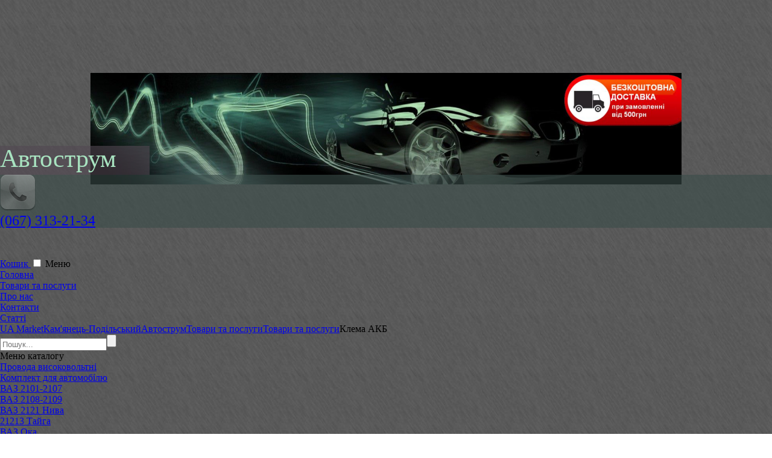

--- FILE ---
content_type: text/html; charset=UTF-8
request_url: https://avtostrum.com.ua/catalog/group/1079593
body_size: 124535
content:
<!DOCTYPE HTML>
<html xmlns="http://www.w3.org/1999/xhtml" xml:lang="uk" lang="uk">
    <head>
        <title>Клема АКБ. Товари та послуги в Кам'янці-Подільському від компанії Автострум</title>

<meta http-equiv="Content-Type" content="text/html; charset=utf-8" />

                            <meta name="description" content="Клема АКБ, Товари та послуги компанії Автострум" />
                            <meta name="abstract" content="Клема АКБ, Товари та послуги компанії Автострум" />
                                                <meta name="keywords" content="Клема АКБ, Товари та послуги, Автострум" />
                                                <meta name="viewport" content="width=device-width, initial-scale=1" />
                        
            <meta property="og:type" content="website" />
            <meta property="og:locale" content="uk_UA" />
            <meta property="og:site_name" content="Автострум" />
            <meta property="og:title" content="Клема АКБ" />
            <meta property="og:description" content="Товари та послуги компанії Автострум" />
            <meta property="og:url" content="https://avtostrum.com.ua/catalog/1079593" />
            <meta property="og:image:alt" content="Товари та послуги компанії Автострум" />
            <meta property="og:image" content="https://image.ua.market/company/list113/c112747/a86d56b2c5fdef44113bf3d2ee984385_crop.jpg" />
    
    <link href="https://ua.market/public/ua_skin/styles/vue/vue-loading.css" type="text/css" rel="stylesheet" media="all" />
    <link href="https://ua.market/public/ua_skin/styles/colorbox/colorbox.css?r=3-4" type="text/css" rel="stylesheet" media="all" />
    <link href="https://ua.market/public/ua_skin/styles/validationEngine.jquery/validationEngine.jquery.css" type="text/css" rel="stylesheet" media="all" />
    <link href="https://ua.market/public/ua_skin/styles/core/css/reset.css" type="text/css" rel="stylesheet" media="all" />
    <link href="/public/ua_skin/styles/core/css/fonts.css" type="text/css" rel="stylesheet" media="all" />
    <link href="https://ua.market/public/ua_skin/styles/select2/select2.css" type="text/css" rel="stylesheet" media="all" />
    <link href="https://ua.market/public/ua_skin/subfront/styles/reset.css?r=1" type="text/css" rel="stylesheet" media="all" />
    <link href="https://ua.market/public/ua_skin/subfront/styles/style.css?r=4.4" type="text/css" rel="stylesheet" media="all" />
    <link href="https://ua.market/public/ua_skin/styles/user_site.css?r=17.4" type="text/css" rel="stylesheet" media="all" />
    <link href="https://ua.market/public/ua_skin/styles/user_site_responsive.css?r=17-07" type="text/css" rel="stylesheet" media="all" />
    <link href="https://ua.market/public/ua_skin/styles/buttons.css?r=1" type="text/css" rel="stylesheet" media="all" />
    <link href="https://ua.market/public/ua_skin/styles/ui.jquery/redmond/jquery-ui-1.9.1.custom.css?r=1" type="text/css" rel="stylesheet" media="all" />

            <link rel="shortcut icon" href="https://image.ua.market/company/list113/c112747/favicon.ico?_1019701523" type="image/x-icon" />
            <link rel="canonical" href="https://avtostrum.com.ua/catalog/group/1079593" />
            <link rel="image_src" href="https://image.ua.market/company/list113/c112747/a86d56b2c5fdef44113bf3d2ee984385_crop.jpg" />
    
<script>
    var siteName = "ua.market";
    var siteFrontPort = "https";
    var siteURL = "https://ua.market/";
    var siteTitle = "UA Market";
    var images_root = "https://ua.market/public/ua_skin/subfront/images/";
    var css_root = "https://ua.market/public/ua_skin/subfront/styles/";
    var skin_root = "https://ua.market/public/ua_skin/";
    var moduleName = "subfront";
    var jsLanguageDictionary = {};
    var nationalCurrencyNameShort = "грн.";
    var filterLinkPart = "";
    var defaultLanguage = "RU";
    var currentLanguage = "UA";
    var mainLanguage = "RU";
    var siteLanguage = "UA";
    var cabinetLanguage = "RU";
    var companyTitle = "Автострум";
    var companyPhone = "(067) 313-21-34";
    var companyRegion = "Каменец-Подольский";
    var companyRegionLevel = "2";
    var companyCityIn = "";
    var tk = "0";
    var ti = "0";
    var seoData = {"cfcd208495d565ef66e7dff9f98764da":["Lz9jb250cm9sbGVyPW9waW5pb25z","0JLRltC00LPRg9C60Lgg0L/RgNC+INC60L7QvNC/0LDQvdGW0Y4gKDAp"], "c4ca4238a0b923820dcc509a6f75849b":["Lz9jb250cm9sbGVyPW9waW5pb25zJmFjdGlvbj1jcmVhdGU=","0JTQvtC00LDRgtC4INCy0ZbQtNCz0YPQug=="]};
</script>

    <script src="https://ua.market/public/scripts/vue/vue.js"  type="text/javascript"></script>
    <script src="https://ua.market/public/scripts/vue/axios.js"  type="text/javascript"></script>
    <script src="https://ua.market/public/scripts/vue/select2.js"  type="text/javascript"></script>
    <script src="https://ua.market/public/scripts/vue/vue-the-mask.min.js"  type="text/javascript"></script>
    <script src="https://ua.market/public/scripts/vue/vue-loading.min.js"  type="text/javascript"></script>
    <script src="https://ua.market/public/scripts/jquery-1.8.2.min.js"  type="text/javascript"></script>
    <script src="https://ua.market/public/scripts/jquery-ui-1.9.1.custom.min.js"  type="text/javascript"></script>
    <script src="https://ua.market/public/scripts/jquery.modules-pack.min.js"  type="text/javascript"></script>
    <script src="https://ua.market/public/scripts/jquery.blockUI.settings.js"  type="text/javascript"></script>
    <script src="https://ua.market/public/scripts/jquery.mCustomScrollbar.min.js"  type="text/javascript"></script>
    <script src="https://ua.market/public/scripts/jquery.phoneSelect.js?r=1.2"  type="text/javascript"></script>
    <script src="https://ua.market/public/scripts/jquery.stoggler.js"  type="text/javascript"></script>
    <script src="https://ua.market/public/scripts/core/models/AnalyticalEventManager.js"  type="text/javascript"></script>
    <script src="https://ua.market/public/scripts/core/models/JSController.js?r=5"  type="text/javascript"></script>
    <script src="https://ua.market/public/scripts/core/models/modulesLib.js?r=2"  type="text/javascript"></script>
    <script src="https://ua.market/public/scripts/core/models/afterLoad.js"  type="text/javascript"></script>
    <script src="https://ua.market/public/scripts/core/models/base64.js?r=11"  type="text/javascript"></script>
    <script src="https://ua.market/public/scripts/select2.min.js"  type="text/javascript"></script>
    <script src="https://ua.market/public/scripts/core/models/OrderController.js?r=20"  type="text/javascript"></script>
    <script src="https://ua.market/public/scripts/core/subfront/main.js?r=22"  type="text/javascript"></script>
    <script src="https://platform-api.sharethis.com/js/sharethis.js#property=654ce8237a115e00129644e0&product=sop" async type="text/javascript"></script>
    <script src="https://ua.market/public/scripts/localization/UA.js?v=1"  type="text/javascript"></script>
    <script src="https://ua.market/public/scripts/core/localization.js?v=1"  type="text/javascript"></script>
    <script src="https://ua.market/public/scripts/jquery.validationEngine-ua.js?v=1"  type="text/javascript"></script>
    <script src="https://ua.market/public/scripts/select2_locale_ua.js?v=1"  type="text/javascript"></script>
    <script src="https://ua.market/public/scripts/jquery.ui.datepicker-ua.js?v=1"  type="text/javascript"></script>
    <script src="https://ua.market/public/scripts/porthole.js?r=1"  type="text/javascript"></script>
    <script src="https://ua.market/public/scripts/core/models/PortholeController.js?r=13"  type="text/javascript"></script>
    <script src="https://ua.market/public/scripts/core/subfront/catalog.js?r=2"  type="text/javascript"></script>

<script type="text/javascript">	
    
    //$(document).ajaxStart($.blockUI).ajaxStop($.unblockUI); setTimeout($.unblockUI, 10);
    jQuery(document).ajaxStop(jQuery.unblockUI);
    jQuery(document).ready(function(){
        jQuery(".fancybox").colorbox({width: "60%", height: "85%", opacity: 0.85});
        jQuery(".fancybox.gallery").colorbox({rel: "gallery",width: "60%", height: "85%", opacity: 0.85, preloading: false, current: "фото {current} из {total}", previous: "Предыдущее", next: "Следующее", close: "Закрыть"});
        jQuery(".tovar_zoom").click(function(){$(".fancybox:first").trigger("click")} );
    });
    
</script>


        
    <script>
    (function(i,s,o,g,r,a,m){i['GoogleAnalyticsObject']=r;i[r]=i[r]||function(){
    (i[r].q=i[r].q||[]).push(arguments)},i[r].l=1*new Date();a=s.createElement(o),
    m=s.getElementsByTagName(o)[0];a.async=1;a.src=g;m.parentNode.insertBefore(a,m)
    })(window,document,'script','//www.google-analytics.com/analytics.js','ga');

    <!-- UA Market Google Analytics -->
    ga('create', 'UA-126020959-1', 'auto');
    ga('require', 'displayfeatures');
    ga('send', 'pageview', {'dimension1':  'subfront'});

        
    setTimeout("ga('send', 'event', 'Time', 'Log')",10000);
    </script>
    




        <style type="text/css">
            body{background: url(https://image.ua.market/sitebg/default/smoothangles-charcoal.jpg);
                        background-position: -70% 50%, 0px 50%;
                        background-attachment: fixed;}#headerBg{background: url(https://image.ua.market/company/list113/c112747/a86d56b2c5fdef44113bf3d2ee984385_crop.jpg) center no-repeat;}
                  .userHeader{height:185px;}#headerBg{height:185px;min-height:185px;padding-top:18.877551020408%}.companyTitle{top:13px;left:5px;height:48px;width:248px;font-size:42px;line-height:42px;color:#a8e3c0;margin: 0 auto auto 0;background: rgba(82,73,82,0.6);}.companyPhones{top:139px;left:1px;color:#a7dbca;background: rgba(59,77,74,0.6);
                 font-size:24px;line-height:24px;margin: auto auto 0 0;    }
        </style>

                    <!-- Google tag (gtag.js) -->
<script async src='https://www.googletagmanager.com/gtag/js?id=G-DXF213RLJJ'></script>
<script>
  window.dataLayer = window.dataLayer || [];
  function gtag(){dataLayer.push(arguments);}
  gtag('js', new Date());

  gtag('config', 'G-DXF213RLJJ');
</script>
        
        
    </head>
    
    <body class="colorScheme_27">



    
        
        <div class="wrapper columnLeft userSite">
            <div class="headerWrapper">
                <!-- header BG -->
                <div id="headerBg" class="userHeader"
                     data-header-block="title phone empty">
                    <!-- header blocks -->

                    

                                        <div class="companyTitle block-size-42px" data-order-x="1" data-order-y="1">
                        Автострум
                    </div>
                    
                                        <div class="companyPhones block-size-24px" data-order-x="1" data-order-y="3">
                                <img src="https://ua.market/public/ua_skin//subfront/images/head_phone.png" alt="phone"/>
        <span>    
                          <ul>
                                          <li class="dPhone" data-phoneid="324080" ><a href="tel:+380673132134">(067) 313-21-34</a></li>                                  </ul>
                   </span>
                    </div>
                                    </div> 
                <!-- TOP MENU -->
                <div class="companyMainmenu ">
    <div class="inner-fix-width">
                <span class="dHeaderCartButton">
            <a href="#" class="basket eShowCart">Кошик <span class="dCartCount"></span></a>
        </span>
                <input type="checkbox" id="mobile-main-menu-switch">
        <label for="mobile-main-menu-switch" mobile-lang-label="(Закрити)">Меню</label>
        <ul class="main-menu-list">
            <li >
                <a href="https://avtostrum.com.ua">
                     Головна
                </a>
            </li>
            <li class="current">
                <a href="https://avtostrum.com.ua/catalog">
                    Товари та послуги
                </a>
            </li>
            <li >
                <a href="https://avtostrum.com.ua/about">
                    Про нас
                </a>
            </li>
            <li >
                <a href="https://avtostrum.com.ua/contacts">
                   Контакти
                </a>
            </li>

            
                        <li >
                <a href="/articles">
                   Статті
                </a>
            </li>
            
        </ul>
    </div>
</div>
                <!-- CRUBMS -->
                <div class="crumbs" itemscope itemtype="https://schema.org/BreadcrumbList">
	<span class="home"></span><span itemprop="itemListElement" itemscope itemtype="https://schema.org/ListItem"><a href="https://ua.market/" itemprop="item"><span itemprop="name" style="color: inherit">UA Market</span></a><meta itemprop="position" content="1" /></span><span itemprop="itemListElement" itemscope itemtype="https://schema.org/ListItem"><a href="https://kam-pod.ua.market" itemprop="item"><span itemprop="name" style="color: inherit">Кам'янець-Подільський</span></a><meta itemprop="position" content="2" /></span><span itemprop="itemListElement" itemscope itemtype="https://schema.org/ListItem"><a href="https://avtostrum.com.ua" itemprop="item"><span itemprop="name" style="color: inherit">Автострум</span></a><meta itemprop="position" content="3" /></span><span itemprop="itemListElement" itemscope itemtype="https://schema.org/ListItem"><a href="https://avtostrum.com.ua/catalog" itemprop="item"><span itemprop="name" style="color: inherit">Товари та послуги</span></a><meta itemprop="position" content="4" /></span><span itemprop="itemListElement" itemscope itemtype="https://schema.org/ListItem"><a href="https://avtostrum.com.ua/catalog" itemprop="item"><span itemprop="name" style="color: inherit">Товари та послуги</span></a><meta itemprop="position" content="5" /></span><span itemprop="itemListElement" itemscope itemtype="https://schema.org/ListItem"><span itemprop="name">Клема АКБ</span><meta itemprop="position" content="6" /></span>
</div>

            </div>
            	
            <div class="body_wrapper ">
                                <div class="userColumn columnLeft">

                    <form action="/search" method="GET" class="search">
                        <input name="query" type="text" value="" placeholder="Пошук..."><input value="" type="submit">
                    </form>

                    
                    

                                            <div class="companyItemgroups siteBlock sortableHolder" id="companyItemgroups">
<div class="blockControl"></div>
    <div class="input">
        <div class="sidebarBlockTitle">Меню<span id="dCatalogMenuIsMobileDevise" mobile-lang-label="(Закрити)"> каталогу</span></div>
        <div class="menuBody">
                                                                    
                        
                         <ul   id="groupsList"  > 
                        
                        
                                             </li> 
                        
                        
                        
                        
                                            
                        
                         <ul > 
                                                    <li class="subgroup"><a href="https://avtostrum.com.ua/catalog/group/1079682">Провода високовольтні</a><span class="dMobileCollapse"></span>
                        
                        
                                            
                        
                         <ul > 
                                                    <li class="subgroup"><a href="https://avtostrum.com.ua/catalog/group/1079681">Комплект для автомобілю</a><span class="dMobileCollapse"></span>
                        
                        
                                            
                        
                         <ul > 
                                                    <li class="subgroup"><a href="https://avtostrum.com.ua/catalog/group/1079680">ВАЗ 2101-2107</a><span class="dMobileCollapse"></span>
                        
                        
                                             </li> 
                        
                        
                                                    <li class="subgroup"><a href="https://avtostrum.com.ua/catalog/group/1079679">ВАЗ 2108-2109</a><span class="dMobileCollapse"></span>
                        
                        
                                             </li> 
                        
                        
                                                    <li class="subgroup"><a href="https://avtostrum.com.ua/catalog/group/1079678">ВАЗ 2121 Нива</a><span class="dMobileCollapse"></span>
                        
                        
                                             </li> 
                        
                        
                                                    <li class="subgroup"><a href="https://avtostrum.com.ua/catalog/group/1079677">21213 Тайга</a><span class="dMobileCollapse"></span>
                        
                        
                                             </li> 
                        
                        
                                                    <li class="subgroup"><a href="https://avtostrum.com.ua/catalog/group/1079676">ВАЗ Ока</a><span class="dMobileCollapse"></span>
                        
                        
                                             </li> 
                        
                        
                                                    <li class="subgroup"><a href="https://avtostrum.com.ua/catalog/group/1079675">АЗЛК 2140</a><span class="dMobileCollapse"></span>
                        
                        
                                             </li> 
                        
                        
                                                    <li class="subgroup"><a href="https://avtostrum.com.ua/catalog/group/1079674">АЗЛК 2141</a><span class="dMobileCollapse"></span>
                        
                        
                                             </li> 
                        
                        
                                                    <li class="subgroup"><a href="https://avtostrum.com.ua/catalog/group/1079673">АЗЛК 408</a><span class="dMobileCollapse"></span>
                        
                        
                                             </li> 
                        
                        
                                                    <li class="subgroup"><a href="https://avtostrum.com.ua/catalog/group/1079672">ЗАЗ 968 (40)</a><span class="dMobileCollapse"></span>
                        
                        
                                             </li> 
                        
                        
                                                    <li class="subgroup"><a href="https://avtostrum.com.ua/catalog/group/1079671">ЗАЗ 30</a><span class="dMobileCollapse"></span>
                        
                        
                                             </li> 
                        
                        
                                                    <li class="subgroup"><a href="https://avtostrum.com.ua/catalog/group/1079670">ЗАЗ 1102 Таврія</a><span class="dMobileCollapse"></span>
                        
                        
                                             </li> 
                        
                        
                                                    <li class="subgroup"><a href="https://avtostrum.com.ua/catalog/group/1079669">1102 Таврія (крив)</a><span class="dMobileCollapse"></span>
                        
                        
                                             </li> 
                        
                        
                                                    <li class="subgroup"><a href="https://avtostrum.com.ua/catalog/group/1079668">ГАЗ 2410</a><span class="dMobileCollapse"></span>
                        
                        
                                             </li> 
                        
                        
                                                    <li class="subgroup"><a href="https://avtostrum.com.ua/catalog/group/1079667">ГАЗ 3110 (402)</a><span class="dMobileCollapse"></span>
                        
                        
                                             </li> 
                        
                        
                                                    <li class="subgroup"><a href="https://avtostrum.com.ua/catalog/group/1079666">ГАЗ 3110 (406)</a><span class="dMobileCollapse"></span>
                        
                        
                                             </li> 
                        
                        
                                                    <li class="subgroup"><a href="https://avtostrum.com.ua/catalog/group/1079665">ГАЗ 3302 Газель</a><span class="dMobileCollapse"></span>
                        
                        
                                             </li> 
                        
                        
                                                    <li class="subgroup"><a href="https://avtostrum.com.ua/catalog/group/1079664">УАЗ 2206, 31514</a><span class="dMobileCollapse"></span>
                        
                        
                                             </li> 
                        
                        
                                                    <li class="subgroup"><a href="https://avtostrum.com.ua/catalog/group/1079663">РАФ 2203</a><span class="dMobileCollapse"></span>
                        
                        
                                             </li> 
                        
                        
                                                    <li class="subgroup"><a href="https://avtostrum.com.ua/catalog/group/1079662">ЗИЛ 130, 431610</a><span class="dMobileCollapse"></span>
                        
                        
                                             </li> 
                        
                        
                                                    <li class="subgroup"><a href="https://avtostrum.com.ua/catalog/group/1079661">ГАЗ 52</a><span class="dMobileCollapse"></span>
                        
                        
                                             </li> 
                        
                        
                                                    <li class="subgroup"><a href="https://avtostrum.com.ua/catalog/group/1079660">ГАЗ 53, ПАЗ 33205</a><span class="dMobileCollapse"></span>
                        
                        
                                             </li> 
                        
                        
                                                    <li class="subgroup"><a href="https://avtostrum.com.ua/catalog/group/1079659">ГАЗ 3307</a><span class="dMobileCollapse"></span>
                        
                        
                                             </li> 
                        
                        
                                                    <li class="subgroup"><a href="https://avtostrum.com.ua/catalog/group/1079658">ЛАЗ 695, 699</a><span class="dMobileCollapse"></span>
                        
                        
                                             </li> 
                        
                        
                                                    <li class="subgroup"><a href="https://avtostrum.com.ua/catalog/group/1079657">КАВЗ 685М, 3270</a><span class="dMobileCollapse"></span>
                        
                        
                                             </li> 
                        
                        
                                                    <li class="subgroup"><a href="https://avtostrum.com.ua/catalog/group/1079656">Shevrolet Aveo 8V</a><span class="dMobileCollapse"></span>
                        
                        
                                             </li> 
                        
                        
                                                    <li class="subgroup"><a href="https://avtostrum.com.ua/catalog/group/1079655">Shevrolet Aveo 16V</a><span class="dMobileCollapse"></span>
                        
                        
                                             </li> 
                        
                        
                                                    <li class="subgroup"><a href="https://avtostrum.com.ua/catalog/group/1079654">Lanos 8V</a><span class="dMobileCollapse"></span>
                        
                        
                                             </li> 
                        
                        
                                                    <li class="subgroup"><a href="https://avtostrum.com.ua/catalog/group/1079653">Lanos 16V</a><span class="dMobileCollapse"></span>
                        
                        
                                             </li> 
                        
                        
                                                    <li class="subgroup"><a href="https://avtostrum.com.ua/catalog/group/1079652">Daewoo Sens</a><span class="dMobileCollapse"></span>
                        
                        
                                            
                                                                                        </li></ul>
                                                        </li>
                        
                        
                                                    <li class="subgroup"><a href="https://avtostrum.com.ua/catalog/group/1079651">Провода високовольтні поштучно</a><span class="dMobileCollapse"></span>
                        
                        
                                            
                        
                         <ul > 
                                                    <li class="subgroup"><a href="https://avtostrum.com.ua/catalog/group/1079650">Провід мідний, коричневий</a><span class="dMobileCollapse"></span>
                        
                        
                                            
                        
                         <ul > 
                                                    <li class="subgroup"><a href="https://avtostrum.com.ua/catalog/group/1079649">20 см</a><span class="dMobileCollapse"></span>
                        
                        
                                             </li> 
                        
                        
                                                    <li class="subgroup"><a href="https://avtostrum.com.ua/catalog/group/1079648">25 см</a><span class="dMobileCollapse"></span>
                        
                        
                                             </li> 
                        
                        
                                                    <li class="subgroup"><a href="https://avtostrum.com.ua/catalog/group/1079647">30 см</a><span class="dMobileCollapse"></span>
                        
                        
                                             </li> 
                        
                        
                                                    <li class="subgroup"><a href="https://avtostrum.com.ua/catalog/group/1079646">35 см</a><span class="dMobileCollapse"></span>
                        
                        
                                             </li> 
                        
                        
                                                    <li class="subgroup"><a href="https://avtostrum.com.ua/catalog/group/1079645">40 см</a><span class="dMobileCollapse"></span>
                        
                        
                                             </li> 
                        
                        
                                                    <li class="subgroup"><a href="https://avtostrum.com.ua/catalog/group/1079644">45 см</a><span class="dMobileCollapse"></span>
                        
                        
                                             </li> 
                        
                        
                                                    <li class="subgroup"><a href="https://avtostrum.com.ua/catalog/group/1079643">50 см</a><span class="dMobileCollapse"></span>
                        
                        
                                             </li> 
                        
                        
                                                    <li class="subgroup"><a href="https://avtostrum.com.ua/catalog/group/1079642">55 см</a><span class="dMobileCollapse"></span>
                        
                        
                                             </li> 
                        
                        
                                                    <li class="subgroup"><a href="https://avtostrum.com.ua/catalog/group/1079641">60 см</a><span class="dMobileCollapse"></span>
                        
                        
                                             </li> 
                        
                        
                                                    <li class="subgroup"><a href="https://avtostrum.com.ua/catalog/group/1079640">70 см</a><span class="dMobileCollapse"></span>
                        
                        
                                             </li> 
                        
                        
                                                    <li class="subgroup"><a href="https://avtostrum.com.ua/catalog/group/1079639">80 см</a><span class="dMobileCollapse"></span>
                        
                        
                                             </li> 
                        
                        
                                                    <li class="subgroup"><a href="https://avtostrum.com.ua/catalog/group/1079638">90 см</a><span class="dMobileCollapse"></span>
                        
                        
                                             </li> 
                        
                        
                                                    <li class="subgroup"><a href="https://avtostrum.com.ua/catalog/group/1079637">100 см</a><span class="dMobileCollapse"></span>
                        
                        
                                             </li> 
                        
                        
                                                    <li class="subgroup"><a href="https://avtostrum.com.ua/catalog/group/1079636">110 см</a><span class="dMobileCollapse"></span>
                        
                        
                                             </li> 
                        
                        
                                                    <li class="subgroup"><a href="https://avtostrum.com.ua/catalog/group/1079635">120 см</a><span class="dMobileCollapse"></span>
                        
                        
                                             </li> 
                        
                        
                                                    <li class="subgroup"><a href="https://avtostrum.com.ua/catalog/group/1079634">130 см</a><span class="dMobileCollapse"></span>
                        
                        
                                             </li> 
                        
                        
                                                    <li class="subgroup"><a href="https://avtostrum.com.ua/catalog/group/1079633">140 см</a><span class="dMobileCollapse"></span>
                        
                        
                                             </li> 
                        
                        
                                                    <li class="subgroup"><a href="https://avtostrum.com.ua/catalog/group/1079632">150 см</a><span class="dMobileCollapse"></span>
                        
                        
                                            
                                                                                        </li></ul>
                                                        </li>
                        
                        
                                                    <li class="subgroup"><a href="https://avtostrum.com.ua/catalog/group/1079631">Провід силіконовий чорний</a><span class="dMobileCollapse"></span>
                        
                        
                                            
                        
                         <ul > 
                                                    <li class="subgroup"><a href="https://avtostrum.com.ua/catalog/group/1079630">20 см</a><span class="dMobileCollapse"></span>
                        
                        
                                             </li> 
                        
                        
                                                    <li class="subgroup"><a href="https://avtostrum.com.ua/catalog/group/1079629">25 см</a><span class="dMobileCollapse"></span>
                        
                        
                                             </li> 
                        
                        
                                                    <li class="subgroup"><a href="https://avtostrum.com.ua/catalog/group/1079628">30 см</a><span class="dMobileCollapse"></span>
                        
                        
                                             </li> 
                        
                        
                                                    <li class="subgroup"><a href="https://avtostrum.com.ua/catalog/group/1079627">35 см</a><span class="dMobileCollapse"></span>
                        
                        
                                             </li> 
                        
                        
                                                    <li class="subgroup"><a href="https://avtostrum.com.ua/catalog/group/1079626">40 см</a><span class="dMobileCollapse"></span>
                        
                        
                                             </li> 
                        
                        
                                                    <li class="subgroup"><a href="https://avtostrum.com.ua/catalog/group/1079625">45 см</a><span class="dMobileCollapse"></span>
                        
                        
                                             </li> 
                        
                        
                                                    <li class="subgroup"><a href="https://avtostrum.com.ua/catalog/group/1079624">50 см</a><span class="dMobileCollapse"></span>
                        
                        
                                             </li> 
                        
                        
                                                    <li class="subgroup"><a href="https://avtostrum.com.ua/catalog/group/1079623">55 см</a><span class="dMobileCollapse"></span>
                        
                        
                                             </li> 
                        
                        
                                                    <li class="subgroup"><a href="https://avtostrum.com.ua/catalog/group/1079622">60 см</a><span class="dMobileCollapse"></span>
                        
                        
                                             </li> 
                        
                        
                                                    <li class="subgroup"><a href="https://avtostrum.com.ua/catalog/group/1079621">70 см</a><span class="dMobileCollapse"></span>
                        
                        
                                             </li> 
                        
                        
                                                    <li class="subgroup"><a href="https://avtostrum.com.ua/catalog/group/1079620">80 см</a><span class="dMobileCollapse"></span>
                        
                        
                                             </li> 
                        
                        
                                                    <li class="subgroup"><a href="https://avtostrum.com.ua/catalog/group/1079619">90 см</a><span class="dMobileCollapse"></span>
                        
                        
                                             </li> 
                        
                        
                                                    <li class="subgroup"><a href="https://avtostrum.com.ua/catalog/group/1079618">100 см</a><span class="dMobileCollapse"></span>
                        
                        
                                             </li> 
                        
                        
                                                    <li class="subgroup"><a href="https://avtostrum.com.ua/catalog/group/1079617">110 см</a><span class="dMobileCollapse"></span>
                        
                        
                                             </li> 
                        
                        
                                                    <li class="subgroup"><a href="https://avtostrum.com.ua/catalog/group/1079616">120 см</a><span class="dMobileCollapse"></span>
                        
                        
                                             </li> 
                        
                        
                                                    <li class="subgroup"><a href="https://avtostrum.com.ua/catalog/group/1079615">130 см</a><span class="dMobileCollapse"></span>
                        
                        
                                             </li> 
                        
                        
                                                    <li class="subgroup"><a href="https://avtostrum.com.ua/catalog/group/1079614">140 см</a><span class="dMobileCollapse"></span>
                        
                        
                                             </li> 
                        
                        
                                                    <li class="subgroup"><a href="https://avtostrum.com.ua/catalog/group/1079613">150 см</a><span class="dMobileCollapse"></span>
                        
                        
                                            
                                                                                        </li></ul>
                                                        </li>
                        
                        
                                                    <li class="subgroup"><a href="https://avtostrum.com.ua/catalog/group/1079612">Провід армований жовтий</a><span class="dMobileCollapse"></span>
                        
                        
                                            
                        
                         <ul > 
                                                    <li class="subgroup"><a href="https://avtostrum.com.ua/catalog/group/1079611">20 см</a><span class="dMobileCollapse"></span>
                        
                        
                                             </li> 
                        
                        
                                                    <li class="subgroup"><a href="https://avtostrum.com.ua/catalog/group/1079610">25 см</a><span class="dMobileCollapse"></span>
                        
                        
                                             </li> 
                        
                        
                                                    <li class="subgroup"><a href="https://avtostrum.com.ua/catalog/group/1079609">30 см</a><span class="dMobileCollapse"></span>
                        
                        
                                             </li> 
                        
                        
                                                    <li class="subgroup"><a href="https://avtostrum.com.ua/catalog/group/1079608">35 см</a><span class="dMobileCollapse"></span>
                        
                        
                                             </li> 
                        
                        
                                                    <li class="subgroup"><a href="https://avtostrum.com.ua/catalog/group/1079607">40 см</a><span class="dMobileCollapse"></span>
                        
                        
                                             </li> 
                        
                        
                                                    <li class="subgroup"><a href="https://avtostrum.com.ua/catalog/group/1079606">45 см</a><span class="dMobileCollapse"></span>
                        
                        
                                             </li> 
                        
                        
                                                    <li class="subgroup"><a href="https://avtostrum.com.ua/catalog/group/1079605">50 см</a><span class="dMobileCollapse"></span>
                        
                        
                                             </li> 
                        
                        
                                                    <li class="subgroup"><a href="https://avtostrum.com.ua/catalog/group/1079604">55 см</a><span class="dMobileCollapse"></span>
                        
                        
                                             </li> 
                        
                        
                                                    <li class="subgroup"><a href="https://avtostrum.com.ua/catalog/group/1079603">60 см</a><span class="dMobileCollapse"></span>
                        
                        
                                             </li> 
                        
                        
                                                    <li class="subgroup"><a href="https://avtostrum.com.ua/catalog/group/1079602">70 см</a><span class="dMobileCollapse"></span>
                        
                        
                                             </li> 
                        
                        
                                                    <li class="subgroup"><a href="https://avtostrum.com.ua/catalog/group/1079601">80 см</a><span class="dMobileCollapse"></span>
                        
                        
                                             </li> 
                        
                        
                                                    <li class="subgroup"><a href="https://avtostrum.com.ua/catalog/group/1079600">90 см</a><span class="dMobileCollapse"></span>
                        
                        
                                             </li> 
                        
                        
                                                    <li class="subgroup"><a href="https://avtostrum.com.ua/catalog/group/1079599">100 см</a><span class="dMobileCollapse"></span>
                        
                        
                                             </li> 
                        
                        
                                                    <li class="subgroup"><a href="https://avtostrum.com.ua/catalog/group/1079598">110 см</a><span class="dMobileCollapse"></span>
                        
                        
                                             </li> 
                        
                        
                                                    <li class="subgroup"><a href="https://avtostrum.com.ua/catalog/group/1079597">120 см</a><span class="dMobileCollapse"></span>
                        
                        
                                             </li> 
                        
                        
                                                    <li class="subgroup"><a href="https://avtostrum.com.ua/catalog/group/1079596">130 см</a><span class="dMobileCollapse"></span>
                        
                        
                                             </li> 
                        
                        
                                                    <li class="subgroup"><a href="https://avtostrum.com.ua/catalog/group/1079595">140 см</a><span class="dMobileCollapse"></span>
                        
                        
                                             </li> 
                        
                        
                                                    <li class="subgroup"><a href="https://avtostrum.com.ua/catalog/group/1079594">150 см</a><span class="dMobileCollapse"></span>
                        
                        
                                            
                                                                                        </li></ul>
                                                                </li></ul>
                                                                </li></ul>
                                                        </li>
                        
                        
                                                    <li class="subgroup"><a href="https://avtostrum.com.ua/catalog/group/1079593">Клема АКБ</a><span class="dMobileCollapse"></span>
                        
                        
                                            
                        
                         <ul > 
                                                    <li class="subgroup"><a href="https://avtostrum.com.ua/catalog/group/1079592">Клема АКБ з проводом</a><span class="dMobileCollapse"></span>
                        
                        
                                            
                        
                         <ul > 
                                                    <li class="subgroup"><a href="https://avtostrum.com.ua/catalog/group/1079591">Комплект</a><span class="dMobileCollapse"></span>
                        
                        
                                            
                        
                         <ul > 
                                                    <li class="subgroup"><a href="https://avtostrum.com.ua/catalog/group/1079590">ВАЗ 2101</a><span class="dMobileCollapse"></span>
                        
                        
                                             </li> 
                        
                        
                                                    <li class="subgroup"><a href="https://avtostrum.com.ua/catalog/group/1079589">ВАЗ 2105-2107</a><span class="dMobileCollapse"></span>
                        
                        
                                             </li> 
                        
                        
                                                    <li class="subgroup"><a href="https://avtostrum.com.ua/catalog/group/1079588">ВАЗ 2103-2106</a><span class="dMobileCollapse"></span>
                        
                        
                                             </li> 
                        
                        
                                                    <li class="subgroup"><a href="https://avtostrum.com.ua/catalog/group/1079587">ВАЗ 2108</a><span class="dMobileCollapse"></span>
                        
                        
                                             </li> 
                        
                        
                                                    <li class="subgroup"><a href="https://avtostrum.com.ua/catalog/group/1079586">ВАЗ 2110</a><span class="dMobileCollapse"></span>
                        
                        
                                             </li> 
                        
                        
                                                    <li class="subgroup"><a href="https://avtostrum.com.ua/catalog/group/1079585">ВАЗ 2121 Нива</a><span class="dMobileCollapse"></span>
                        
                        
                                             </li> 
                        
                        
                                                    <li class="subgroup"><a href="https://avtostrum.com.ua/catalog/group/1079584">ВАЗ 21213 Тайга</a><span class="dMobileCollapse"></span>
                        
                        
                                             </li> 
                        
                        
                                                    <li class="subgroup"><a href="https://avtostrum.com.ua/catalog/group/1079583">АЗЛК 2140</a><span class="dMobileCollapse"></span>
                        
                        
                                             </li> 
                        
                        
                                                    <li class="subgroup"><a href="https://avtostrum.com.ua/catalog/group/1079582">АЗЛК 2141 (дв ВАЗ)</a><span class="dMobileCollapse"></span>
                        
                        
                                             </li> 
                        
                        
                                                    <li class="subgroup"><a href="https://avtostrum.com.ua/catalog/group/1079581">2141 (дв АЗЛК)</a><span class="dMobileCollapse"></span>
                        
                        
                                             </li> 
                        
                        
                                                    <li class="subgroup"><a href="https://avtostrum.com.ua/catalog/group/1079580">ГАЗ 2410</a><span class="dMobileCollapse"></span>
                        
                        
                                             </li> 
                        
                        
                                                    <li class="subgroup"><a href="https://avtostrum.com.ua/catalog/group/1079579">ГАЗ 3110</a><span class="dMobileCollapse"></span>
                        
                        
                                             </li> 
                        
                        
                                                    <li class="subgroup"><a href="https://avtostrum.com.ua/catalog/group/1079578">ГАЗ 3302 Газель</a><span class="dMobileCollapse"></span>
                        
                        
                                             </li> 
                        
                        
                                                    <li class="subgroup"><a href="https://avtostrum.com.ua/catalog/group/1079577">ЗАЗ 40</a><span class="dMobileCollapse"></span>
                        
                        
                                             </li> 
                        
                        
                                                    <li class="subgroup"><a href="https://avtostrum.com.ua/catalog/group/1079576">ЗАЗ 1102 Таврія</a><span class="dMobileCollapse"></span>
                        
                        
                                             </li> 
                        
                        
                                                    <li class="subgroup"><a href="https://avtostrum.com.ua/catalog/group/1079575">УАЗ 2206, 31514</a><span class="dMobileCollapse"></span>
                        
                        
                                             </li> 
                        
                        
                                                    <li class="subgroup"><a href="https://avtostrum.com.ua/catalog/group/1079574">Деу Сенс</a><span class="dMobileCollapse"></span>
                        
                        
                                             </li> 
                        
                        
                                                    <li class="subgroup"><a href="https://avtostrum.com.ua/catalog/group/1079573">Деу Ланос 1,5</a><span class="dMobileCollapse"></span>
                        
                        
                                             </li> 
                        
                        
                                                    <li class="subgroup"><a href="https://avtostrum.com.ua/catalog/group/1079572">МАЗ</a><span class="dMobileCollapse"></span>
                        
                        
                                             </li> 
                        
                        
                                                    <li class="subgroup"><a href="https://avtostrum.com.ua/catalog/group/1079571">КРАЗ</a><span class="dMobileCollapse"></span>
                        
                        
                                             </li> 
                        
                        
                                                    <li class="subgroup"><a href="https://avtostrum.com.ua/catalog/group/1079570">ЛАЗ 695; 699</a><span class="dMobileCollapse"></span>
                        
                        
                                             </li> 
                        
                        
                                                    <li class="subgroup"><a href="https://avtostrum.com.ua/catalog/group/1079569">ІКАРУС 255; 256</a><span class="dMobileCollapse"></span>
                        
                        
                                             </li> 
                        
                        
                                                    <li class="subgroup"><a href="https://avtostrum.com.ua/catalog/group/1079568">ПАЗ 3205</a><span class="dMobileCollapse"></span>
                        
                        
                                             </li> 
                        
                        
                                                    <li class="subgroup"><a href="https://avtostrum.com.ua/catalog/group/1079567">ЗИЛ 130</a><span class="dMobileCollapse"></span>
                        
                        
                                             </li> 
                        
                        
                                                    <li class="subgroup"><a href="https://avtostrum.com.ua/catalog/group/1079566">ЗИЛ 5301 "Бычок"</a><span class="dMobileCollapse"></span>
                        
                        
                                             </li> 
                        
                        
                                                    <li class="subgroup"><a href="https://avtostrum.com.ua/catalog/group/1079565">ГАЗ 52</a><span class="dMobileCollapse"></span>
                        
                        
                                             </li> 
                        
                        
                                                    <li class="subgroup"><a href="https://avtostrum.com.ua/catalog/group/1079564">ГАЗ 53</a><span class="dMobileCollapse"></span>
                        
                        
                                             </li> 
                        
                        
                                                    <li class="subgroup"><a href="https://avtostrum.com.ua/catalog/group/1079563">КАМАЗ</a><span class="dMobileCollapse"></span>
                        
                        
                                             </li> 
                        
                        
                                                    <li class="subgroup"><a href="https://avtostrum.com.ua/catalog/group/1079562">ЛТЗ Т45А</a><span class="dMobileCollapse"></span>
                        
                        
                                             </li> 
                        
                        
                                                    <li class="subgroup"><a href="https://avtostrum.com.ua/catalog/group/1079561">ЛТЗ Т45</a><span class="dMobileCollapse"></span>
                        
                        
                                             </li> 
                        
                        
                                                    <li class="subgroup"><a href="https://avtostrum.com.ua/catalog/group/1079560">ЛТЗ Т40</a><span class="dMobileCollapse"></span>
                        
                        
                                             </li> 
                        
                        
                                                    <li class="subgroup"><a href="https://avtostrum.com.ua/catalog/group/1079559">ЮМЗ 6, ЮМЗ 6АЛ (екскаватор)</a><span class="dMobileCollapse"></span>
                        
                        
                                             </li> 
                        
                        
                                                    <li class="subgroup"><a href="https://avtostrum.com.ua/catalog/group/1079558">МТЗ 82</a><span class="dMobileCollapse"></span>
                        
                        
                                             </li> 
                        
                        
                                                    <li class="subgroup"><a href="https://avtostrum.com.ua/catalog/group/1079557">Т 150К</a><span class="dMobileCollapse"></span>
                        
                        
                                             </li> 
                        
                        
                                                    <li class="subgroup"><a href="https://avtostrum.com.ua/catalog/group/1079556">Т 150К с пускателем</a><span class="dMobileCollapse"></span>
                        
                        
                                             </li> 
                        
                        
                                                    <li class="subgroup"><a href="https://avtostrum.com.ua/catalog/group/1079555">Т 151К</a><span class="dMobileCollapse"></span>
                        
                        
                                             </li> 
                        
                        
                                                    <li class="subgroup"><a href="https://avtostrum.com.ua/catalog/group/1079554">Т 151К-07</a><span class="dMobileCollapse"></span>
                        
                        
                                            
                                                                                        </li></ul>
                                                        </li>
                        
                        
                                                    <li class="subgroup"><a href="https://avtostrum.com.ua/catalog/group/1079553">На вибір по довжині</a><span class="dMobileCollapse"></span>
                        
                        
                                            
                        
                         <ul > 
                                                    <li class="subgroup"><a href="https://avtostrum.com.ua/catalog/group/1079552">Плюс або мінус</a><span class="dMobileCollapse"></span>
                        
                        
                                            
                        
                         <ul > 
                                                    <li class="subgroup"><a href="https://avtostrum.com.ua/catalog/group/1079551">22 см.</a><span class="dMobileCollapse"></span>
                        
                        
                                             </li> 
                        
                        
                                                    <li class="subgroup"><a href="https://avtostrum.com.ua/catalog/group/1079550">30 см.</a><span class="dMobileCollapse"></span>
                        
                        
                                             </li> 
                        
                        
                                                    <li class="subgroup"><a href="https://avtostrum.com.ua/catalog/group/1079549">35 см.</a><span class="dMobileCollapse"></span>
                        
                        
                                             </li> 
                        
                        
                                                    <li class="subgroup"><a href="https://avtostrum.com.ua/catalog/group/1079548">40 см.</a><span class="dMobileCollapse"></span>
                        
                        
                                             </li> 
                        
                        
                                                    <li class="subgroup"><a href="https://avtostrum.com.ua/catalog/group/1079547">50 см.</a><span class="dMobileCollapse"></span>
                        
                        
                                             </li> 
                        
                        
                                                    <li class="subgroup"><a href="https://avtostrum.com.ua/catalog/group/1079546">55 см.</a><span class="dMobileCollapse"></span>
                        
                        
                                             </li> 
                        
                        
                                                    <li class="subgroup"><a href="https://avtostrum.com.ua/catalog/group/1079545">60 см.</a><span class="dMobileCollapse"></span>
                        
                        
                                             </li> 
                        
                        
                                                    <li class="subgroup"><a href="https://avtostrum.com.ua/catalog/group/1079544">65 см.</a><span class="dMobileCollapse"></span>
                        
                        
                                             </li> 
                        
                        
                                                    <li class="subgroup"><a href="https://avtostrum.com.ua/catalog/group/1079543">70 см.</a><span class="dMobileCollapse"></span>
                        
                        
                                             </li> 
                        
                        
                                                    <li class="subgroup"><a href="https://avtostrum.com.ua/catalog/group/1079542">75 см.</a><span class="dMobileCollapse"></span>
                        
                        
                                             </li> 
                        
                        
                                                    <li class="subgroup"><a href="https://avtostrum.com.ua/catalog/group/1079541">80 см.</a><span class="dMobileCollapse"></span>
                        
                        
                                             </li> 
                        
                        
                                                    <li class="subgroup"><a href="https://avtostrum.com.ua/catalog/group/1079540">90 см.</a><span class="dMobileCollapse"></span>
                        
                        
                                             </li> 
                        
                        
                                                    <li class="subgroup"><a href="https://avtostrum.com.ua/catalog/group/1079539">100 см.</a><span class="dMobileCollapse"></span>
                        
                        
                                             </li> 
                        
                        
                                                    <li class="subgroup"><a href="https://avtostrum.com.ua/catalog/group/1079538">120 см.</a><span class="dMobileCollapse"></span>
                        
                        
                                             </li> 
                        
                        
                                                    <li class="subgroup"><a href="https://avtostrum.com.ua/catalog/group/1079537">130 см.</a><span class="dMobileCollapse"></span>
                        
                        
                                             </li> 
                        
                        
                                                    <li class="subgroup"><a href="https://avtostrum.com.ua/catalog/group/1079536">150 см.</a><span class="dMobileCollapse"></span>
                        
                        
                                             </li> 
                        
                        
                                                    <li class="subgroup"><a href="https://avtostrum.com.ua/catalog/group/1079535">180 см.</a><span class="dMobileCollapse"></span>
                        
                        
                                             </li> 
                        
                        
                                                    <li class="subgroup"><a href="https://avtostrum.com.ua/catalog/group/1079534">200 см.</a><span class="dMobileCollapse"></span>
                        
                        
                                             </li> 
                        
                        
                                                    <li class="subgroup"><a href="https://avtostrum.com.ua/catalog/group/1079533">230 см.</a><span class="dMobileCollapse"></span>
                        
                        
                                             </li> 
                        
                        
                                                    <li class="subgroup"><a href="https://avtostrum.com.ua/catalog/group/1079532">250 см.</a><span class="dMobileCollapse"></span>
                        
                        
                                             </li> 
                        
                        
                                                    <li class="subgroup"><a href="https://avtostrum.com.ua/catalog/group/1079531">280 см.</a><span class="dMobileCollapse"></span>
                        
                        
                                             </li> 
                        
                        
                                                    <li class="subgroup"><a href="https://avtostrum.com.ua/catalog/group/1079530">300 см.</a><span class="dMobileCollapse"></span>
                        
                        
                                             </li> 
                        
                        
                                                    <li class="subgroup"><a href="https://avtostrum.com.ua/catalog/group/1079529">350 см.</a><span class="dMobileCollapse"></span>
                        
                        
                                             </li> 
                        
                        
                                                    <li class="subgroup"><a href="https://avtostrum.com.ua/catalog/group/1079528">400 см.</a><span class="dMobileCollapse"></span>
                        
                        
                                             </li> 
                        
                        
                                                    <li class="subgroup"><a href="https://avtostrum.com.ua/catalog/group/1079527">450 см.</a><span class="dMobileCollapse"></span>
                        
                        
                                            
                                                                                        </li></ul>
                                                        </li>
                        
                        
                                                    <li class="subgroup"><a href="https://avtostrum.com.ua/catalog/group/1079526">Перемичка</a><span class="dMobileCollapse"></span>
                        
                        
                                            
                        
                         <ul > 
                                                    <li class="subgroup"><a href="https://avtostrum.com.ua/catalog/group/1079525">22 см свинцева</a><span class="dMobileCollapse"></span>
                        
                        
                                             </li> 
                        
                        
                                                    <li class="subgroup"><a href="https://avtostrum.com.ua/catalog/group/1079524">22 см латунна</a><span class="dMobileCollapse"></span>
                        
                        
                                             </li> 
                        
                        
                                                    <li class="subgroup"><a href="https://avtostrum.com.ua/catalog/group/1079523">30 см свинцева</a><span class="dMobileCollapse"></span>
                        
                        
                                             </li> 
                        
                        
                                                    <li class="subgroup"><a href="https://avtostrum.com.ua/catalog/group/1079522">30 см латунна</a><span class="dMobileCollapse"></span>
                        
                        
                                             </li> 
                        
                        
                                                    <li class="subgroup"><a href="https://avtostrum.com.ua/catalog/group/1079521">35 см свинцева</a><span class="dMobileCollapse"></span>
                        
                        
                                             </li> 
                        
                        
                                                    <li class="subgroup"><a href="https://avtostrum.com.ua/catalog/group/1079520">35 см латунна</a><span class="dMobileCollapse"></span>
                        
                        
                                             </li> 
                        
                        
                                                    <li class="subgroup"><a href="https://avtostrum.com.ua/catalog/group/1079519">40 см свинцева</a><span class="dMobileCollapse"></span>
                        
                        
                                             </li> 
                        
                        
                                                    <li class="subgroup"><a href="https://avtostrum.com.ua/catalog/group/1079518">40 см латунна</a><span class="dMobileCollapse"></span>
                        
                        
                                             </li> 
                        
                        
                                                    <li class="subgroup"><a href="https://avtostrum.com.ua/catalog/group/1079517">50 см свинцева</a><span class="dMobileCollapse"></span>
                        
                        
                                             </li> 
                        
                        
                                                    <li class="subgroup"><a href="https://avtostrum.com.ua/catalog/group/1079516">50 см латунна</a><span class="dMobileCollapse"></span>
                        
                        
                                             </li> 
                        
                        
                                                    <li class="subgroup"><a href="https://avtostrum.com.ua/catalog/group/1079515">60 см свинцева</a><span class="dMobileCollapse"></span>
                        
                        
                                             </li> 
                        
                        
                                                    <li class="subgroup"><a href="https://avtostrum.com.ua/catalog/group/1079514">60 см латунна</a><span class="dMobileCollapse"></span>
                        
                        
                                             </li> 
                        
                        
                                                    <li class="subgroup"><a href="https://avtostrum.com.ua/catalog/group/1079513">100 см свинцева</a><span class="dMobileCollapse"></span>
                        
                        
                                             </li> 
                        
                        
                                                    <li class="subgroup"><a href="https://avtostrum.com.ua/catalog/group/1079512">100 см латунна</a><span class="dMobileCollapse"></span>
                        
                        
                                            
                                                                                        </li></ul>
                                                        </li>
                        
                        
                                                    <li class="subgroup"><a href="https://avtostrum.com.ua/catalog/group/1079511">Провід маси</a><span class="dMobileCollapse"></span>
                        
                        
                                            
                        
                         <ul > 
                                                    <li class="subgroup"><a href="https://avtostrum.com.ua/catalog/group/1079510">35 см</a><span class="dMobileCollapse"></span>
                        
                        
                                             </li> 
                        
                        
                                                    <li class="subgroup"><a href="https://avtostrum.com.ua/catalog/group/1079509">40 см</a><span class="dMobileCollapse"></span>
                        
                        
                                             </li> 
                        
                        
                                                    <li class="subgroup"><a href="https://avtostrum.com.ua/catalog/group/1079508">50 см</a><span class="dMobileCollapse"></span>
                        
                        
                                             </li> 
                        
                        
                                                    <li class="subgroup"><a href="https://avtostrum.com.ua/catalog/group/1079507">60 см</a><span class="dMobileCollapse"></span>
                        
                        
                                             </li> 
                        
                        
                                                    <li class="subgroup"><a href="https://avtostrum.com.ua/catalog/group/1079506">80 см</a><span class="dMobileCollapse"></span>
                        
                        
                                             </li> 
                        
                        
                                                    <li class="subgroup"><a href="https://avtostrum.com.ua/catalog/group/1079505">100 см</a><span class="dMobileCollapse"></span>
                        
                        
                                             </li> 
                        
                        
                                                    <li class="subgroup"><a href="https://avtostrum.com.ua/catalog/group/1079504">120 см</a><span class="dMobileCollapse"></span>
                        
                        
                                             </li> 
                        
                        
                                                    <li class="subgroup"><a href="https://avtostrum.com.ua/catalog/group/1079503">150 см</a><span class="dMobileCollapse"></span>
                        
                        
                                             </li> 
                        
                        
                                                    <li class="subgroup"><a href="https://avtostrum.com.ua/catalog/group/1079502">200 см</a><span class="dMobileCollapse"></span>
                        
                        
                                             </li> 
                        
                        
                                                    <li class="subgroup"><a href="https://avtostrum.com.ua/catalog/group/1079501">250 см</a><span class="dMobileCollapse"></span>
                        
                        
                                             </li> 
                        
                        
                                                    <li class="subgroup"><a href="https://avtostrum.com.ua/catalog/group/1079500">300 см</a><span class="dMobileCollapse"></span>
                        
                        
                                            
                                                                                        </li></ul>
                                                                </li></ul>
                                                                </li></ul>
                                                        </li>
                        
                        
                                                    <li class="subgroup"><a href="https://avtostrum.com.ua/catalog/group/1079499">Клема АКБ без провода</a><span class="dMobileCollapse"></span>
                        
                        
                                            
                                                                                        </li></ul>
                                                        </li>
                        
                        
                                                    <li class="subgroup"><a href="https://avtostrum.com.ua/catalog/group/1079498">Наконечники автомобільні</a><span class="dMobileCollapse"></span>
                        
                        
                                            
                        
                         <ul > 
                                                    <li class="subgroup"><a href="https://avtostrum.com.ua/catalog/group/1079497">Без покриття</a><span class="dMobileCollapse"></span>
                        
                        
                                             </li> 
                        
                        
                                                    <li class="subgroup"><a href="https://avtostrum.com.ua/catalog/group/1079496">Луджені-пасивовані</a><span class="dMobileCollapse"></span>
                        
                        
                                            
                                                                                        </li></ul>
                                                        </li>
                        
                        
                                                    <li class="subgroup"><a href="https://avtostrum.com.ua/catalog/group/1079495">Провода, кабеля, шнури</a><span class="dMobileCollapse"></span>
                        
                        
                                            
                        
                         <ul > 
                                                    <li class="subgroup"><a href="https://avtostrum.com.ua/catalog/group/1079494">Провода автомобільні ПВ-3</a><span class="dMobileCollapse"></span>
                        
                        
                                             </li> 
                        
                        
                                                    <li class="subgroup"><a href="https://avtostrum.com.ua/catalog/group/1079493">Провід ПВС</a><span class="dMobileCollapse"></span>
                        
                        
                                             </li> 
                        
                        
                                                    <li class="subgroup"><a href="https://avtostrum.com.ua/catalog/group/1079492">Провід ШВВП</a><span class="dMobileCollapse"></span>
                        
                        
                                             </li> 
                        
                        
                                                    <li class="subgroup"><a href="https://avtostrum.com.ua/catalog/group/1079491">Провід ППВ</a><span class="dMobileCollapse"></span>
                        
                        
                                             </li> 
                        
                        
                                                    <li class="subgroup"><a href="https://avtostrum.com.ua/catalog/group/1079490">Провід ВВП</a><span class="dMobileCollapse"></span>
                        
                        
                                             </li> 
                        
                        
                                                    <li class="subgroup"><a href="https://avtostrum.com.ua/catalog/group/1079489">АМГ</a><span class="dMobileCollapse"></span>
                        
                        
                                            
                                                                                        </li></ul>
                                                        </li>
                        
                        
                                                    <li class="subgroup"><a href="https://avtostrum.com.ua/catalog/group/1079488">Набори</a><span class="dMobileCollapse"></span>
                        
                        
                                            
                        
                         <ul > 
                                                    <li class="subgroup"><a href="https://avtostrum.com.ua/catalog/group/1079487">Набір "Веселка"</a><span class="dMobileCollapse"></span>
                        
                        
                                             </li> 
                        
                        
                                                    <li class="subgroup"><a href="https://avtostrum.com.ua/catalog/group/1079486">Набір трубок ПВХ</a><span class="dMobileCollapse"></span>
                        
                        
                                             </li> 
                        
                        
                                                    <li class="subgroup"><a href="https://avtostrum.com.ua/catalog/group/1079485">Набір трубок термоусадочных</a><span class="dMobileCollapse"></span>
                        
                        
                                             </li> 
                        
                        
                                                    <li class="subgroup"><a href="https://avtostrum.com.ua/catalog/group/1079484">Набір наконечників</a><span class="dMobileCollapse"></span>
                        
                        
                                            
                                                                                        </li></ul>
                                                        </li>
                        
                        
                                                    <li class="subgroup"><a href="https://avtostrum.com.ua/catalog/group/1079483">Клеми зовнішньго запуску</a><span class="dMobileCollapse"></span>
                        
                        
                                             </li> 
                        
                        
                                                    <li class="subgroup"><a href="https://avtostrum.com.ua/catalog/group/1079482">Джгути проводів низковольтних</a><span class="dMobileCollapse"></span>
                        
                        
                                            
                        
                         <ul > 
                                                    <li class="subgroup"><a href="https://avtostrum.com.ua/catalog/group/1079481">Джгути проводів звичайні</a><span class="dMobileCollapse"></span>
                        
                        
                                             </li> 
                        
                        
                                                    <li class="subgroup"><a href="https://avtostrum.com.ua/catalog/group/1079480">Джгути проводів інжекторні</a><span class="dMobileCollapse"></span>
                        
                        
                                            
                                                                                        </li></ul>
                                                        </li>
                        
                        
                                                    <li class="subgroup"><a href="https://avtostrum.com.ua/catalog/group/1079479">Гумово-технічні вироби</a><span class="dMobileCollapse"></span>
                        
                        
                                             </li> 
                        
                        
                                                    <li class="subgroup"><a href="https://avtostrum.com.ua/catalog/group/1079478">Хомути автомобільні</a><span class="dMobileCollapse"></span>
                        
                        
                                             </li> 
                        
                        
                                                    <li class="subgroup"><a href="https://avtostrum.com.ua/catalog/group/1079477">Трубки захистні, термозбіжні</a><span class="dMobileCollapse"></span>
                        
                        
                                            
                        
                         <ul > 
                                                    <li class="subgroup"><a href="https://avtostrum.com.ua/catalog/group/1079476">Трубка ПВХ</a><span class="dMobileCollapse"></span>
                        
                        
                                             </li> 
                        
                        
                                                    <li class="subgroup"><a href="https://avtostrum.com.ua/catalog/group/1079475">Трубка термозбіжна</a><span class="dMobileCollapse"></span>
                        
                        
                                             </li> 
                        
                        
                                                    <li class="subgroup"><a href="https://avtostrum.com.ua/catalog/group/1079474">Захисна трубка ПВХ (гофра)</a><span class="dMobileCollapse"></span>
                        
                        
                                            
                                                                                        </li></ul>
                                                        </li>
                        
                        
                                                    <li class="subgroup"><a href="https://avtostrum.com.ua/catalog/group/1079473">З'єднання для проводки</a><span class="dMobileCollapse"></span>
                        
                        
                                             </li> 
                        
                        
                                                    <li class="subgroup"><a href="https://avtostrum.com.ua/catalog/group/1079472">Ізострічка ПВХ</a><span class="dMobileCollapse"></span>
                        
                        
                                             </li> 
                        
                        
                                                    <li class="subgroup"><a href="https://avtostrum.com.ua/catalog/group/1079471">Рукавиці</a><span class="dMobileCollapse"></span>
                        
                        
                                             </li> 
                        
                        
                                                    <li class="subgroup"><a href="https://avtostrum.com.ua/catalog/group/1079470">Метизи</a><span class="dMobileCollapse"></span>
                        
                        
                                            
                        
                         <ul > 
                                                    <li class="subgroup"><a href="https://avtostrum.com.ua/catalog/group/1079469">Болти стальні оцинковані</a><span class="dMobileCollapse"></span>
                        
                        
                                             </li> 
                        
                        
                                                    <li class="subgroup"><a href="https://avtostrum.com.ua/catalog/group/1079468">Гайки стальні оцинковані</a><span class="dMobileCollapse"></span>
                        
                        
                                             </li> 
                        
                        
                                                    <li class="subgroup"><a href="https://avtostrum.com.ua/catalog/group/1079467">Гвинти стальні оцинковані</a><span class="dMobileCollapse"></span>
                        
                        
                                             </li> 
                        
                        
                                                    <li class="subgroup"><a href="https://avtostrum.com.ua/catalog/group/1079466">Шайби стальні оцинковані</a><span class="dMobileCollapse"></span>
                        
                        
                                             </li> 
                        
                        
                                                    <li class="subgroup"><a href="https://avtostrum.com.ua/catalog/group/1079465">Гайки латунні</a><span class="dMobileCollapse"></span>
                        
                        
                                            
                                                                                        </li></ul>
                                                                </li></ul>
                                                        </li>
                        
                        
                        
                        
                    
                                                                </li></ul>
                                        </div>
    </div>
</div>
                                            <div class="companyContacts siteBlock sortableHolder" id="companyContacts">
	<div class="sidebarBlockTitle">Контакти</div>
    <div class="contacts">
        <ul>
                            <li class="company">Автострум</li>
                                    <li class="cont_user">
                                Світлана Вівчар
            </li>
            

                        <li class="cont_phone">                    <a href="tel:+380673132134">+38 (067) 313-21-34</a>                                    </li>
            
            <li class="cont_mail">
                                <a href="#" class="eGetCompMsgFormSubFront modalLink" dCompany="112747" onclick="AnalyticalEventManager('click_link_send_message');">Написати нам</a>
            </li>
            
            
                                                    
                            <li class="cont_adress">
                                            Голосківське шосе 2а,
                                        Кам'янець-Подільський
                                                                32315
                                    </li>
                                    <li class="cont_grafic"><a href="#" rel="112747" class="schedule">Графік роботи</a>
            </li>
            
                        <li class="cont_revies">
                                    <a href="#" data-seotype = "href" data-seokey="c4ca4238a0b923820dcc509a6f75849b"></a>
                            </li>
                    </ul>
                        <div class="cont_map"><a name="map"></a>
                <a href="/contacts#topmap">
                    <img src="https://image.ua.market/company_map/0/1/1/2/7/4/7/205x210_map.png" alt="на мапі Автострум"> </div>
                </a>
            </div>
</div>
<div style="display: none;">
    <div id="graphic" class="popup graphicPop" style="width: 375px;">
        <span class="markedTitle">Графік роботи</span>
        <div class="contentPopup">
            <table width="100%">
                <thead>
                    <tr>
                        <th>День</th>
                        <th>Години роботи</th>
                        <th>Перерва</th>
                    </tr>
                </thead>
                <tbody>
                                                    <tr >
                        <td>Понеділок</td>
                                                            <td>08:00 - 18:00</td>
								<td>
																			                                            без перерви																											</td>
                                                </tr>
                                    <tr class="greyBG">
                        <td>Вівторок</td>
                                                            <td>08:00 - 18:00</td>
								<td>
																			                                            без перерви																											</td>
                                                </tr>
                                    <tr >
                        <td>Середа</td>
                                                            <td>08:00 - 18:00</td>
								<td>
																			                                            без перерви																											</td>
                                                </tr>
                                    <tr class="greyBG">
                        <td>Четвер</td>
                                                            <td>08:00 - 18:00</td>
								<td>
																			                                            без перерви																											</td>
                                                </tr>
                                    <tr >
                        <td>П'ятниця</td>
                                                            <td>08:00 - 18:00</td>
								<td>
																			                                            без перерви																											</td>
                                                </tr>
                                    <tr class="greyBG">
                        <td>Субота</td>
                                                            <td colspan="2">Вихідний</td>
                                                </tr>
                                    <tr >
                        <td>Неділя</td>
                                                            <td colspan="2">Вихідний</td>
                                                </tr>
                                </tbody>
            </table>
            <div class="separateLine"></div>
            <p class="boldSignature">* Час вказаний для регіону Київ, Україна</p>
        </div>
    </div>
</div>
                                            
                    
                    

                    

                </div>
                
                <div class="userMain columnLeft">
                                        <div class="company_groupsList">
    <div class="innerContent">
        <h1>
                            Клема АКБ
                    </h1>
    </div>
    
	            <div class="allGroups"><div class="group group1079592"><div class="icoGroup "></div><a href="https://avtostrum.com.ua/catalog/group/1079592" class="parent_c">Клема АКБ з проводом</a><br><a href="https://avtostrum.com.ua/catalog/group/1079591">Комплект</a>, <a href="https://avtostrum.com.ua/catalog/group/1079553">На вибір по довжині</a></div><div class="group group1079499 cat_right"><div class="icoGroup "></div><a href="https://avtostrum.com.ua/catalog/group/1079499" class="parent_c">Клема АКБ без провода</a></div></div>
    
    
        <div class="controlsBlock"><div class="viewType" mobile-lang-label="Вигляд"><a href="#" onclick="return false;" class="tile active" title="у вигляді галереї" mobile-lang-label="Галерея"></a><a href="/catalog/group/1079593?catalog-view=list" class="list " title="у вигляді списку" mobile-lang-label="Список"></a></div><div class="sortBlock"><strong>Показувати спочатку:</strong><span class="filterItem active">за замовчуванням</span><a href="/catalog/group/1079593?catalog-order=price_asc" class="filterItem">дешеві</a><a href="/catalog/group/1079593?catalog-order=price_desc" class="filterItem">дорогі</a><a href="/catalog/group/1079593?catalog-order=created_asc" class="filterItem">старі</a><a href="/catalog/group/1079593?catalog-order=created_desc" class="filterItem">нові</a></div></div>

        <div class="showcase middle siteBlock companyShowcase sortableHolder" style="padding-top: 15px;">
    <div class="innerContent">
    <div class="itemsList">
        
            <div class="showitem dItemDataHolder">
                <a href="https://avtostrum.com.ua/product/17884714-komplekt-akumulyatornih-remontnih.html" class="itemImage">
                                            <img class="dItemDataImage" src="https://image.ua.market/storage/300x200/8/a/3/a/8a3a118edc418cb66e09b885296f7b0b.jpg" alt="" title="" />
                                    </a>
                <div class="itemInfo">
                    <div class="itemname">
                        <a href="https://avtostrum.com.ua/product/17884714-komplekt-akumulyatornih-remontnih.html">Комплект акумуляторних ремонтних клем + та - (без проводів) латунних легкових</a>
                    </div>
                                        <div class="priceBlock">
                        <div class="priceMail">
                            Ціна:
                                                            <span class="prices">163 грн.<span class="otherCurrency"></span></span>
                                                    </div>

                        <div class="order_available">
                                                                                                <div class="on_hand">в наявності</div>
                                                                                        
 
     
                        <input value="Купити" type="button" class="button button_order eCartModuleAddToCart" data-itemid="17884714" onclick="AnalyticalEventManager('click_link_add_item_to_cart');">
            
                            <div class="minOreder">&nbsp;</div>
                        </div>
                    </div>
                </div>
            </div>
        
            <div class="showitem dItemDataHolder">
                <a href="https://avtostrum.com.ua/product/17884712-komplekt-akumulyatornih-remontnih.html" class="itemImage">
                                            <img class="dItemDataImage" src="https://image.ua.market/storage/300x200/7/c/5/a/7c5a46a7feb8f737e8509ffebf6c2e95.jpg" alt="" title="" />
                                    </a>
                <div class="itemInfo">
                    <div class="itemname">
                        <a href="https://avtostrum.com.ua/product/17884712-komplekt-akumulyatornih-remontnih.html">Комплект акумуляторних ремонтних клем + та - (без проводів) латунних вантажних універсальних під болт луджених</a>
                    </div>
                                        <div class="priceBlock">
                        <div class="priceMail">
                            Ціна:
                                                            <span class="prices">263 грн.<span class="otherCurrency"></span></span>
                                                    </div>

                        <div class="order_available">
                                                                                                <div class="on_hand">в наявності</div>
                                                                                        
 
     
                        <input value="Купити" type="button" class="button button_order eCartModuleAddToCart" data-itemid="17884712" onclick="AnalyticalEventManager('click_link_add_item_to_cart');">
            
                            <div class="minOreder">&nbsp;</div>
                        </div>
                    </div>
                </div>
            </div>
        
            <div class="showitem dItemDataHolder">
                <a href="https://avtostrum.com.ua/product/17885397-provid-akb-plyus.html" class="itemImage">
                                            <img class="dItemDataImage" src="https://image.ua.market/storage/300x200/2/a/a/c/2aac89d06c7b7ac231f28fc081a35387.jpg" alt="" title="" />
                                    </a>
                <div class="itemInfo">
                    <div class="itemname">
                        <a href="https://avtostrum.com.ua/product/17885397-provid-akb-plyus.html">Провід АКБ плюс або мінус довжиною 22 см та перерізом провода 16 мм.кв з латунною клемою</a>
                    </div>
                                        <div class="priceBlock">
                        <div class="priceMail">
                            Ціна:
                                                            <span class="prices">221 грн.<span class="otherCurrency"></span></span>
                                                    </div>

                        <div class="order_available">
                                                                                                <div class="on_hand">в наявності</div>
                                                                                        
 
     
                        <input value="Купити" type="button" class="button button_order eCartModuleAddToCart" data-itemid="17885397" onclick="AnalyticalEventManager('click_link_add_item_to_cart');">
            
                            <div class="minOreder">&nbsp;</div>
                        </div>
                    </div>
                </div>
            </div>
        
            <div class="showitem dItemDataHolder">
                <a href="https://avtostrum.com.ua/product/17884701-komplekt-akumulyatornih-remontnih.html" class="itemImage">
                                            <img class="dItemDataImage" src="https://image.ua.market/storage/300x200/f/f/3/8/ff3823ca115c6b734b4013694b4518a2.jpg" alt="" title="" />
                                    </a>
                <div class="itemInfo">
                    <div class="itemname">
                        <a href="https://avtostrum.com.ua/product/17884701-komplekt-akumulyatornih-remontnih.html">Комплект акумуляторних ремонтних клем + та - (без проводів) латунних  - адаптер М-8 луджений</a>
                    </div>
                                        <div class="priceBlock">
                        <div class="priceMail">
                            Ціна:
                                                            <span class="prices">263 грн.<span class="otherCurrency"></span></span>
                                                    </div>

                        <div class="order_available">
                                                                                                <div class="on_hand">в наявності</div>
                                                                                        
 
     
                        <input value="Купити" type="button" class="button button_order eCartModuleAddToCart" data-itemid="17884701" onclick="AnalyticalEventManager('click_link_add_item_to_cart');">
            
                            <div class="minOreder">&nbsp;</div>
                        </div>
                    </div>
                </div>
            </div>
        
            <div class="showitem dItemDataHolder">
                <a href="https://avtostrum.com.ua/product/17884704-komplekt-akumulyatornih-remontnih.html" class="itemImage">
                                            <img class="dItemDataImage" src="https://image.ua.market/storage/300x200/f/8/1/1/f8117d0b9f7d4cd46dab69e85c79fc90.jpg" alt="" title="" />
                                    </a>
                <div class="itemInfo">
                    <div class="itemname">
                        <a href="https://avtostrum.com.ua/product/17884704-komplekt-akumulyatornih-remontnih.html">Комплект акумуляторних ремонтних клем + та - (без проводів) латунних  - адаптер М-8</a>
                    </div>
                                        <div class="priceBlock">
                        <div class="priceMail">
                            Ціна:
                                                            <span class="prices">195 грн.<span class="otherCurrency"></span></span>
                                                    </div>

                        <div class="order_available">
                                                                                                <div class="on_hand">в наявності</div>
                                                                                        
 
     
                        <input value="Купити" type="button" class="button button_order eCartModuleAddToCart" data-itemid="17884704" onclick="AnalyticalEventManager('click_link_add_item_to_cart');">
            
                            <div class="minOreder">&nbsp;</div>
                        </div>
                    </div>
                </div>
            </div>
        
            <div class="showitem dItemDataHolder">
                <a href="https://avtostrum.com.ua/product/17884943-peremichka-akb-dlya.html" class="itemImage">
                                            <img class="dItemDataImage" src="https://image.ua.market/storage/300x200/d/e/3/5/de35d9fa64ccf2712a692c61b0a63032.jpg" alt="" title="" />
                                    </a>
                <div class="itemInfo">
                    <div class="itemname">
                        <a href="https://avtostrum.com.ua/product/17884943-peremichka-akb-dlya.html">Перемичка АКБ для двоакумуляторних систем довжиною 40 см та перерізом провода 50 мм.кв з латунною литою клемою</a>
                    </div>
                                        <div class="priceBlock">
                        <div class="priceMail">
                            Ціна:
                                                            <span class="prices">593 грн.<span class="otherCurrency"></span></span>
                                                    </div>

                        <div class="order_available">
                                                                                                <div class="on_hand">в наявності</div>
                                                                                        
 
     
                        <input value="Купити" type="button" class="button button_order eCartModuleAddToCart" data-itemid="17884943" onclick="AnalyticalEventManager('click_link_add_item_to_cart');">
            
                            <div class="minOreder">&nbsp;</div>
                        </div>
                    </div>
                </div>
            </div>
        
            <div class="showitem dItemDataHolder">
                <a href="https://avtostrum.com.ua/product/17884710-komplekt-akumulyatornih-remontnih.html" class="itemImage">
                                            <img class="dItemDataImage" src="https://image.ua.market/storage/300x200/6/0/7/a/607a9c489c9219b607d2c71810e494ef.jpg" alt="" title="" />
                                    </a>
                <div class="itemInfo">
                    <div class="itemname">
                        <a href="https://avtostrum.com.ua/product/17884710-komplekt-akumulyatornih-remontnih.html">Комплект акумуляторних ремонтних клем + та - (без проводів) латунних легкових універсальних № 1</a>
                    </div>
                                        <div class="priceBlock">
                        <div class="priceMail">
                            Ціна:
                                                            <span class="prices">180 грн.<span class="otherCurrency"></span></span>
                                                    </div>

                        <div class="order_available">
                                                                                                <div class="on_hand">в наявності</div>
                                                                                        
 
     
                        <input value="Купити" type="button" class="button button_order eCartModuleAddToCart" data-itemid="17884710" onclick="AnalyticalEventManager('click_link_add_item_to_cart');">
            
                            <div class="minOreder">&nbsp;</div>
                        </div>
                    </div>
                </div>
            </div>
        
            <div class="showitem dItemDataHolder">
                <a href="https://avtostrum.com.ua/product/17885497-komplekt-provodiv-akb.html" class="itemImage">
                                            <img class="dItemDataImage" src="https://image.ua.market/storage/300x200/a/0/a/d/a0ad6092d2be625c8a00c380f1c69861.jpg" alt="" title="" />
                                    </a>
                <div class="itemInfo">
                    <div class="itemname">
                        <a href="https://avtostrum.com.ua/product/17885497-komplekt-provodiv-akb.html">Комплект проводів АКБ для автомобілю ВАЗ 2101 з свинцевими клемами</a>
                    </div>
                                        <div class="priceBlock">
                        <div class="priceMail">
                            Ціна:
                                                            <span class="prices">284 грн.<span class="otherCurrency"></span></span>
                                                    </div>

                        <div class="order_available">
                                                                                                <div class="on_hand">в наявності</div>
                                                                                        
 
     
                        <input value="Купити" type="button" class="button button_order eCartModuleAddToCart" data-itemid="17885497" onclick="AnalyticalEventManager('click_link_add_item_to_cart');">
            
                            <div class="minOreder">&nbsp;</div>
                        </div>
                    </div>
                </div>
            </div>
        
            <div class="showitem dItemDataHolder">
                <a href="https://avtostrum.com.ua/product/17884713-komplekt-akumulyatornih-remontnih.html" class="itemImage">
                                            <img class="dItemDataImage" src="https://image.ua.market/storage/300x200/3/6/2/3/3623ffec2c34d90b9c781c3ce226421d.jpg" alt="" title="" />
                                    </a>
                <div class="itemInfo">
                    <div class="itemname">
                        <a href="https://avtostrum.com.ua/product/17884713-komplekt-akumulyatornih-remontnih.html">Комплект акумуляторних ремонтних клем + та - (без проводів) латунних вантажних універсальних під болт</a>
                    </div>
                                        <div class="priceBlock">
                        <div class="priceMail">
                            Ціна:
                                                            <span class="prices">216 грн.<span class="otherCurrency"></span></span>
                                                    </div>

                        <div class="order_available">
                                                                                                <div class="on_hand">в наявності</div>
                                                                                        
 
     
                        <input value="Купити" type="button" class="button button_order eCartModuleAddToCart" data-itemid="17884713" onclick="AnalyticalEventManager('click_link_add_item_to_cart');">
            
                            <div class="minOreder">&nbsp;</div>
                        </div>
                    </div>
                </div>
            </div>
        
            <div class="showitem dItemDataHolder">
                <a href="https://avtostrum.com.ua/product/17884937-peremichka-akb-dlya.html" class="itemImage">
                                            <img class="dItemDataImage" src="https://image.ua.market/storage/300x200/5/9/3/9/5939ebbf0ac71862fcfdb1cccbcd8b1b.jpg" alt="" title="" />
                                    </a>
                <div class="itemInfo">
                    <div class="itemname">
                        <a href="https://avtostrum.com.ua/product/17884937-peremichka-akb-dlya.html">Перемичка АКБ для двоакумуляторних систем довжиною 50 см та перерізом провода 35 мм.кв з свинцевою клемою</a>
                    </div>
                                        <div class="priceBlock">
                        <div class="priceMail">
                            Ціна:
                                                            <span class="prices">523 грн.<span class="otherCurrency"></span></span>
                                                    </div>

                        <div class="order_available">
                                                                                                <div class="on_hand">в наявності</div>
                                                                                        
 
     
                        <input value="Купити" type="button" class="button button_order eCartModuleAddToCart" data-itemid="17884937" onclick="AnalyticalEventManager('click_link_add_item_to_cart');">
            
                            <div class="minOreder">&nbsp;</div>
                        </div>
                    </div>
                </div>
            </div>
            </div>
    </div>
</div>

            <div class="pagination">
        <div class="leftpage"></div>
            <div class="contpage">
                <ul>
                                        
                                        
                                             
                            <li><span>1</span></li>
                                                                                                <li><a href="https://avtostrum.com.ua/catalog/group/1079593/page/2">2</a></li>
                                                                                                <li><a href="https://avtostrum.com.ua/catalog/group/1079593/page/3">3</a></li>
                                                                
                     
                        <li>...</li>
                        <li><a href="https://avtostrum.com.ua/catalog/group/1079593/page/80">80</a></li>
                                        
                      
                                                <li><a href="https://avtostrum.com.ua/catalog/group/1079593/page/2"> &rarr; </a> </li>
                                    </ul>
            </div>
        <div class="rightpage"></div>
    </div>


    
    
	</div>
                                    </div>
                
            </div>
                
            <div style="display:none;">
                
                <form class="dClaimFormHolder">
                    <div class="popup feedbackPop dClaimSuccess" style="display:none">
                        <span class="markedTitle">Дякую за ваше повідомлення!</span>
                        <p>Ваше повідомлення надіслано.</p>
                    </div>

                    <div class="popup feedbackPop dClaimForm">

                       <span class="markedTitle">Поскаржитися на зміст сторінки</span>
                       <input type="hidden" class="dClaimCompany" value="112747">

                        <div class="contentPopup">
                             <div>

                                <div>
                                    <strong>Вкажіть причину скарги: </strong><br/>
                                    <p>
                                    <div class="selectGrey" style="width:432px;">
                                        <span class="setSG">Оберіть значення</span>
                                        <select class="valuesSG dClaimTheme" >
                                            <option disabled="disabled" selected="selected"></option>
                                            <option value="Информация, нарушающая авторские права">Інформація, що порушує авторські права</option>
                                            <option value="Информация о товарах и услугах, не соответствующих законодательству">Інформація про товари та послуги, які не відповідають законодавству</option>
                                            <option value="Информация непристойного содержания">Інформація непристойного змісту</option>
                                            <option value="Спам, вредоносные программы и вирусы (в том числе ссылки)">Спам, шкідливі програми і віруси (в тому числі посилання)</option>
                                            <option value="Информация оскорбляющая честь и достоинство третьих лиц">Інформація, що ображає честь і гідність третіх осіб</option>
                                            <option value="Другие нарушения правил размещения информации">Інші порушення правил розміщення інформації</option>

                                        </select>
                                    </div>
                                    </p>
                                </div>
                            </div>
                            <p><strong>Email:</strong><br/><input class="dClaimEmail" type="text" placeholder="Не обов'язково" value=""></p>
                            
                            <p><strong>Повідомлення:</strong><br/><textarea data-prompt-position="bottomLeft" class="dClaimText validate[required]" id="dClaimText"></textarea>
                            <p><a href="#" class="middleBlueB eSendClaim">Надіслати повідомлення</a></p>
                        </div>
                    </div>
                </form>
            </div>
            
        </div>
                       
        <div class="userFooter">
            <div class="second_line">
                <div class="inner-fix-width">
                <span class="companyCopyrights">© 2023  - 2026  Автострум</span>
                    <a class="eGetClaimForm complain-link" href="#">Поскаржитися на зміст</a>                </div>
            </div>
			            <div class="first_line">
                <div class="inner-fix-width">
                                                    <a href="https://ua.market/sa-how-to-create-website-online-store" class="arrRightLink">Як створити сайт інтернет магазину</a>
                                                
                        <div class="platform">Сайт створений на платформі <a href="https://ua.market/"><strong>UA Market</strong><img src="/public/ua_skin/subfront/images/middle_logo.png" alt="UA Market"/></a></a>
                        </div>
                    
                </div>
            </div>
			        </div>

        
    

          
    </body>
</html>